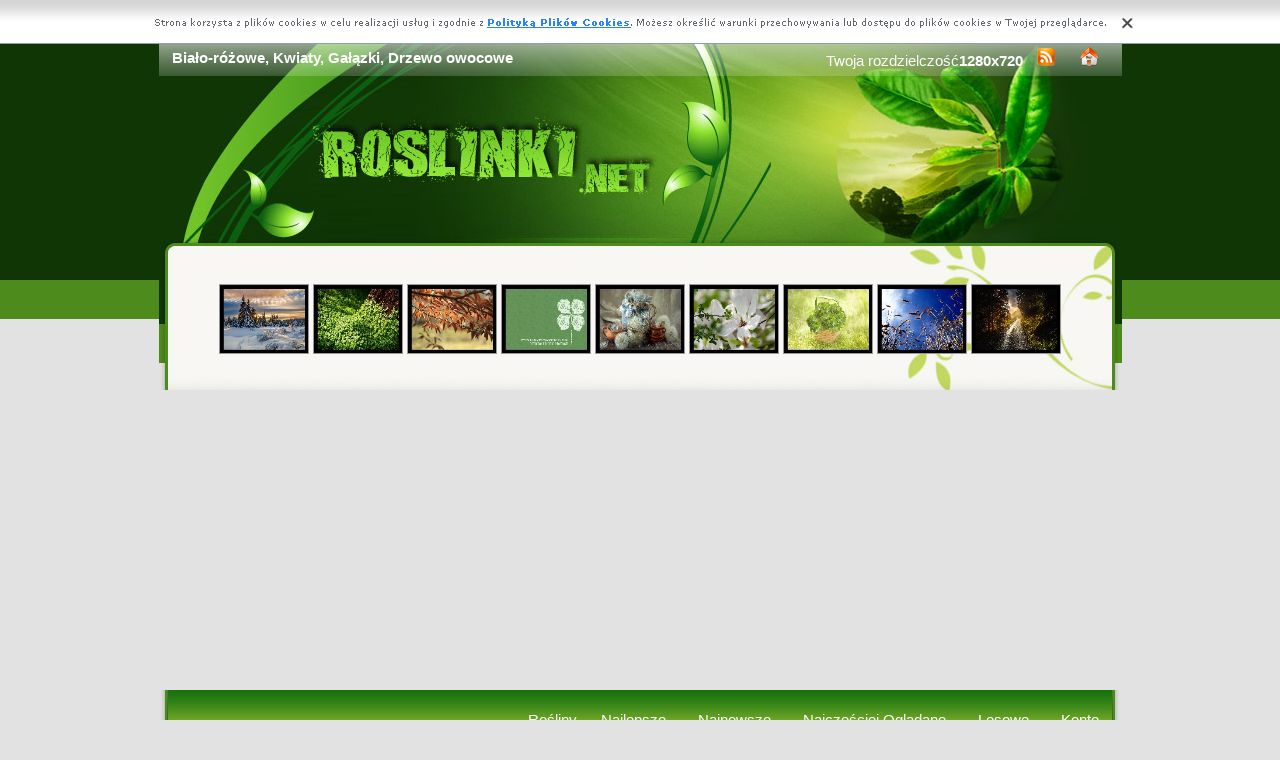

--- FILE ---
content_type: text/html; charset=UTF-8
request_url: https://www.roslinki.net/pokaz,galazki-owocowe-kwiaty-bialo-drzewo-rozowe.php
body_size: 5061
content:
<!DOCTYPE html PUBLIC "-//W3C//DTD XHTML 1.0 Transitional//EN" "https://www.w3.org/TR/xhtml1/DTD/xhtml1-transitional.dtd"><html xmlns='https://www.w3.org/1999/xhtml'>
<head>
<meta http-equiv='Content-Type' content='text/html; charset=UTF-8'>
<META HTTP-EQUIV='Content-Language' CONTENT='pl'>
<TITLE>Biało-różowe, Kwiaty, Gałązki, Drzewo owocowe</TITLE>
<META name='title' content='Biało-różowe, Kwiaty, Gałązki, Drzewo owocowe'>
<META name='keywords' content='Rośliny, Biało-różowe, Kwiaty, Gałązki, Drzewo owocowe, Obrazki, Zdjecia, Tapety'>
<META name='description' content='Biało-różowe, Kwiaty, Gałązki, Drzewo owocowe - Na stronie znajdziesz Rośliny, Drzewa'>
<META name='robots' content='index,follow,all'/>
<style type='text/css'>
.licznik {} 
</style>

<link rel='shortcut icon' href='favicon.ico'>
 <link rel="alternate" type="application/rss+xml" title="RSS : Najnowsze Tapety" href="https://www.roslinki.net/rss.php?co=najnowsze-rosliny" />
<link rel="alternate" type="application/rss+xml" title="RSS : Wszystkie Najlepsze" href="https://www.roslinki.net/rss.php?co=najlepsze-rosliny">
<script type='text/javascript' src='https://www.roslinki.net/funkcje/jquery-1.4.2.min.js'></script>
<script type='text/javascript' src='https://www.roslinki.net/fancybox/jquery.mousewheel-3.0.2.pack.js'></script>
<script type='text/javascript' src='https://www.roslinki.net/fancybox/jquery.fancybox-1.3.1.js'></script>
<link rel='stylesheet' type='text/css' href='https://www.roslinki.net/fancybox/jquery.fancybox-1.3.1.css' media='screen' />
<link rel='stylesheet' type='text/css' media='all' href='https://www.roslinki.net/style.css?3'>
<link rel='stylesheet' type='text/css' media='all' href='https://www.roslinki.net/style-inw.css'>
<script type='text/javascript' src='https://www.roslinki.net/js.js'></script>


<script async src="https://pagead2.googlesyndication.com/pagead/js/adsbygoogle.js?client=ca-pub-5622552586235678"
     crossorigin="anonymous"></script>
</head>
<body>


<div id='div_info_cookies'></div>
<script type='text/javascript' src='funkcje/info_coocies.php?adres_info=menu_polityka_cookies.php&domena=roslinki.net'></script>
<div class='pds' id='top'>
  <div class='t1'>
     <table border='0' width='100%'><tr>
    <td valign='middle'><h1 class='h1_gora'>Biało-różowe, Kwiaty, Gałązki, Drzewo owocowe</h1></td>
    <td valign='middle'><div class='menu_poziome2'>
          Twoja rozdzielczość<b><script>document.write(screen.width+"x"+screen.height);</script></b>
       <a href='rss.php?co=najlepsze-rosliny' target='_blank' onmousemove='moveToolTip(event)' onmouseover="showToolTip(event,'<center><b>Kana? RSS</b></center><br>Informuje o nowych tapetach na stronie.')"  onmouseout='hideToolTip()'><img border='0' alt='Tapety' src='img/rss.gif' width='19' height='19'></a>
      <a title='Jak dodać do ulubionych ulubionych ?' rel='okienko_do_ulubionych' href='okienko.php?url=dodaj_do_ulubionych' onmousemove='moveToolTip(event)' onmouseover="showToolTip(event,'<center><b>Startuj z nami !</b></center><br>Ustaw nasz? stron?jako startow?')"  onmouseout='hideToolTip()'><img border='0' alt='Tapety' src='img/ico-home.png' width='19' height='19'></a>
      </div></td>
     </tr></table>
     <a href='https://www.roslinki.net' id='top_kliknij_logo'></a>

  </div>

   <div class='t2'><br>
      <div style='text-align:center; margin:15px 0px 0px 0px; '><a href='pokaz,slonca-chmury-zachod-wierki-zima.php' title='�wierki, Chmury, Zach�d s�o�ca, Zima'><img class='img_male' src='male-rosliny/slonca-chmury-zachod-wierki-zima.jpg' alt='�wierki, Chmury, Zach�d s�o�ca, Zima'></a> <a href='pokaz,porosniete-koniczyna-drzewo.php' title='Koniczyna, Poro�ni�te, Drzewo'><img class='img_male' src='male-rosliny/porosniete-koniczyna-drzewo.jpg' alt='Koniczyna, Poro�ni�te, Drzewo'></a> <a href='pokaz,liscie-suche-galazka.php' title='Suche, Li�cie, Ga��zka'><img class='img_male' src='male-rosliny/liscie-suche-galazka.jpg' alt='Suche, Li�cie, Ga��zka'></a> <a href='pokaz,koniczyna-szczescie.php' title='Koniczyna, Szcz�cie'><img class='img_male' src='male-rosliny/koniczyna-szczescie.jpg' alt='Koniczyna, Szcz�cie'></a> <a href='pokaz,kompozycja-nielupki-naczynia-sloik-gliniane.php' title='Kompozycja, Gliniane, Naczynia, S�oik, Nie�upki, Dmuchawce'><img class='img_male' src='male-rosliny/kompozycja-nielupki-naczynia-sloik-gliniane.jpg' alt='Kompozycja, Gliniane, Naczynia, S�oik, Nie�upki, Dmuchawce'></a> <a href='pokaz,magnolia-galazka-kwiaty-wiosna.php' title='Magnolia, Kwiaty, Ga��zka, Wiosna'><img class='img_male' src='male-rosliny/magnolia-galazka-kwiaty-wiosna.jpg' alt='Magnolia, Kwiaty, Ga��zka, Wiosna'></a> <a href='pokaz,czterolistnej-koszyk-koniczynki.php' title='Koszyk, Czterolistnej, Koniczynki'><img class='img_male' src='male-rosliny/czterolistnej-koszyk-koniczynki.jpg' alt='Koszyk, Czterolistnej, Koniczynki'></a> <a href='pokaz,niebieskie-pszenica-niebo.php' title='Pszenica, Niebieskie, Niebo'><img class='img_male' src='male-rosliny/niebieskie-pszenica-niebo.jpg' alt='Pszenica, Niebieskie, Niebo'></a> <a href='pokaz,droga-drzewa-las-roslinnosc.php' title='Droga, Las, Drzewa, Ro�linno��'><img class='img_male' src='male-rosliny/droga-drzewa-las-roslinnosc.jpg' alt='Droga, Las, Drzewa, Ro�linno��'></a> </div>
   </div><center></center>
    <div class='t3'>
     <table border='0' width='100%' height='60'><tr>

    <td valign='middle'><div class='menu_poziome2'><a href='https://www.roslinki.net' title='Rośliny'>Rośliny</a> <a href='najlepsze-rosliny.php' target='_top' title='Najlepsze Rośliny'>Najlepsze</a> &nbsp; <a href='najnowsze-rosliny.php' target='_top' title='Najnowsze Rośliny'>Najnowsze</a> &nbsp; <a href='najczesciej-ogladane-rosliny.php' target='_top' title='Najczęściej Oglądane Rośliny'>Najczęściej Oglądane</a> &nbsp; <a href='losowe-rosliny.php' target='_top' title='Losowe Rośliny'>Losowe</a> &nbsp;  <a href='menu_login.php'>Konto</a></div></td></tr>
      </table>
      <div id='wyszukiwarka'>
      <form method='GET' action='https://www.roslinki.net/menu_szukaj.php'>
      <input class='szukaj' type='text' onFocus='textWyczysc(this)' onBlur='textPowrot(this)' value='Szukaj ...' name='szukaj'><input class='szukaj_guzik' type='submit' value=' '>
      </form>
      </div>
   </div>

  <div class='s'>
    <div class='left'>

        <div class='menu'>
        <spam class='menu_linki'><a class='poz_0' href='drzewa.php' title='Rośliny Drzewa'>Drzewa (26200)</a><a class='poz_1' href='liscie.php' title='Rośliny Liście'>Liście (4163)</a><a class='poz_1' href='palmy.php' title='Rośliny Palmy'>Palmy (1667)</a><a class='poz_1' href='drzewa_owocowe.php' title='Rośliny Owocowe'><b>Owocowe</b> (1463)</a><a class='poz_1' href='brzoza.php' title='Rośliny Brzoza'>Brzoza (602)</a><a class='poz_1' href='sosna.php' title='Rośliny Sosna'>Sosna (469)</a><a class='poz_1' href='iglaki.php' title='Rośliny Iglaki'>Iglaki (201)</a><a class='poz_1' href='jarzebina.php' title='Rośliny Jarzębina'>Jarzębina (149)</a><a class='poz_1' href='kasztanowce.php' title='Rośliny Kasztanowce'>Kasztanowce (75)</a><a class='poz_1' href='drzewka_bonsai.php' title='Rośliny Bonsai'>Bonsai (37)</a><a class='poz_0' href='inne_rosliny.php' title='Rośliny Inne Rośliny'>Inne Rośliny (2380)</a><a class='poz_0' href='krzewy.php' title='Rośliny Krzewy'>Krzewy (2092)</a><a class='poz_0' href='trawy.php' title='Rośliny Trawy'>Trawy (1480)</a><a class='poz_0' href='sloneczniki.php' title='Rośliny Słoneczniki'>Słoneczniki (532)</a><a class='poz_0' href='zboze.php' title='Rośliny Zboże'>Zboże (447)</a><a class='poz_0' href='kaktusy.php' title='Rośliny Kaktusy'>Kaktusy (216)</a><a class='poz_0' href='koniczyna.php' title='Rośliny Koniczyna'>Koniczyna (145)</a><a class='poz_0' href='bambus.php' title='Rośliny Bambus'>Bambus (54)</a><a class='poz_0' href='chmiel.php' title='Rośliny Chmiel'>Chmiel (30)</a><a class='poz_0' href='pokrzywy.php' title='Rośliny Pokrzywy'>Pokrzywy (30)</a><a class='poz_0' href='marichuana.php' title='Rośliny Marichuana'>Marichuana (21)</a><a class='poz_0' href='gryka.php' title='Rośliny Gryka'>Gryka (1)</a></spam>
    </div>
        <div class='mng'>Polecamy</div>
        <div class='menu'>
        

        </div>
         
         
        </div>
    <div class='right'>
    
        <div class='tekst'>
            <div class='ng_left'><h2>Rośliny: Biało-różowe, Kwiaty, Gałązki, Drzewo owocowe</h2></div>
            <p><br></p></div><div style='margin:0px 0px 0px 0px;' class='tekst'></div>  <div class='tekst'><div class='ng' style='float:left;'><strong>Zdjęie</strong></div><div class='ng' >1920x1080</div><div id='content' style='display:block; position: relative; '>
        <a href='rosliny/galazki-owocowe-kwiaty-bialo-drzewo-rozowe.jpg' id='example1' >
<img id='img_normalne' alt='Biało-różowe, Kwiaty, Gałązki, Drzewo owocowe' src='rosliny/galazki-owocowe-kwiaty-bialo-drzewo-rozowe.jpg'>
<div style='position:absolute; bottom:5px; right:5px; background-color: rgba(255, 255, 255, 0.5);
    color: #000000; border: 0px solid #F00;
    padding: 3px 15px;
    border-radius: 5px;'><i>User: Malgosia16</i></div>
</a>
</div>
<a id='pobierz' href='pobierz.php?id=35865' rel='nofollow'><img src='img/pobierz.png'></a>

<div style='border:1px solid #A2A2A2; width:480px; border-radius:5px; padding:5px; margin-top:-5px; text-align:center;'></div>

<br><center><div id='div_glosowanko'><b>Słaba</b>&nbsp;&nbsp; <a href="javascript:ajaxpage('okienko_ajax.php?url=glosowanie&id=35865&ocena=1', 'div_glosowanko');"><IMG onMouseOut="javascript:this.src='img/star_clear.gif';" border='0' style='cursor:pointer;'  src='img/star_clear.gif' onMouseOver="javascript:this.src='img/star_filled.gif';" ></a><a href="javascript:ajaxpage('okienko_ajax.php?url=glosowanie&id=35865&ocena=2', 'div_glosowanko');"><IMG onMouseOut="javascript:this.src='img/star_clear.gif';" border='0' style='cursor:pointer;'  src='img/star_clear.gif' onMouseOver="javascript:this.src='img/star_filled.gif';" ></a><a href="javascript:ajaxpage('okienko_ajax.php?url=glosowanie&id=35865&ocena=3', 'div_glosowanko');"><IMG onMouseOut="javascript:this.src='img/star_clear.gif';" border='0' style='cursor:pointer;'  src='img/star_clear.gif' onMouseOver="javascript:this.src='img/star_filled.gif';" ></a><a href="javascript:ajaxpage('okienko_ajax.php?url=glosowanie&id=35865&ocena=4', 'div_glosowanko');"><IMG onMouseOut="javascript:this.src='img/star_clear.gif';" border='0' style='cursor:pointer;'  src='img/star_clear.gif' onMouseOver="javascript:this.src='img/star_filled.gif';" ></a><a href="javascript:ajaxpage('okienko_ajax.php?url=glosowanie&id=35865&ocena=5', 'div_glosowanko');"><IMG onMouseOut="javascript:this.src='img/star_clear.gif';" border='0' style='cursor:pointer;'  src='img/star_filled.gif' onMouseOver="javascript:this.src='img/star_filled.gif';" ></a><a href="javascript:ajaxpage('okienko_ajax.php?url=glosowanie&id=35865&ocena=6', 'div_glosowanko');"><IMG onMouseOut="javascript:this.src='img/star_clear.gif';" border='0' style='cursor:pointer;'  src='img/star_clear.gif' onMouseOver="javascript:this.src='img/star_filled.gif';" ></a><a href="javascript:ajaxpage('okienko_ajax.php?url=glosowanie&id=35865&ocena=7', 'div_glosowanko');"><IMG onMouseOut="javascript:this.src='img/star_clear.gif';" border='0' style='cursor:pointer;'  src='img/star_clear.gif' onMouseOver="javascript:this.src='img/star_filled.gif';" ></a><a href="javascript:ajaxpage('okienko_ajax.php?url=glosowanie&id=35865&ocena=8', 'div_glosowanko');"><IMG onMouseOut="javascript:this.src='img/star_clear.gif';" border='0' style='cursor:pointer;'  src='img/star_clear.gif' onMouseOver="javascript:this.src='img/star_filled.gif';" ></a><a href="javascript:ajaxpage('okienko_ajax.php?url=glosowanie&id=35865&ocena=9', 'div_glosowanko');"><IMG onMouseOut="javascript:this.src='img/star_clear.gif';" border='0' style='cursor:pointer;'  src='img/star_clear.gif' onMouseOver="javascript:this.src='img/star_filled.gif';" ></a><a href="javascript:ajaxpage('okienko_ajax.php?url=glosowanie&id=35865&ocena=10', 'div_glosowanko');"><IMG onMouseOut="javascript:this.src='img/star_clear.gif';" border='0' style='cursor:pointer;'  src='img/star_clear.gif' onMouseOver="javascript:this.src='img/star_filled.gif';" ></a> &nbsp;&nbsp;<b>Ekstra</b> &nbsp; &nbsp; &nbsp; &nbsp; &nbsp; &nbsp; &nbsp; &nbsp; &nbsp; &nbsp; ?rednia: <b>5.00</b>, Głosów:<b>1</b></div>

    </div>  <div class='tekst'>
            <div class='ng_left'>Podobne rośliny</div>
            <a href='pokaz,platki-kwiat-paki.php' title='Kwiat, Płatki, Pąki'><img class='img_male' src='male-rosliny/platki-kwiat-paki.jpg' alt='Kwiat, Płatki, Pąki'></a> <a href='pokaz,owocowe-drzewo-kwiatuszki.php' title='Drzewo, Owocowe, Kwiatuszki'><img class='img_male' src='male-rosliny/owocowe-drzewo-kwiatuszki.jpg' alt='Drzewo, Owocowe, Kwiatuszki'></a> <a href='pokaz,kwiat-jabloni.php' title='Kwiat, Jabłoni'><img class='img_male' src='male-rosliny/kwiat-jabloni.jpg' alt='Kwiat, Jabłoni'></a> <a href='pokaz,drzewko-mandarynki-owoce.php' title='Mandarynki, Drzewko, Owoce'><img class='img_male' src='male-rosliny/drzewko-mandarynki-owoce.jpg' alt='Mandarynki, Drzewko, Owoce'></a> <a href='pokaz,oskomian-pospolity.php' title='Oskomian pospolity'><img class='img_male' src='male-rosliny/oskomian-pospolity.jpg' alt='Oskomian pospolity'></a> <a href='pokaz,drzewo-kwitnace-owocowe-5.php' title='Kwitnące, Drzewo, Owocowe'><img class='img_male' src='male-rosliny/drzewo-kwitnace-owocowe-5.jpg' alt='Kwitnące, Drzewo, Owocowe'></a> <a href='pokaz,kwiaty-drzewko-wisnia.php' title='Drzewko, Kwiaty, Wiśnia'><img class='img_male' src='male-rosliny/kwiaty-drzewko-wisnia.jpg' alt='Drzewko, Kwiaty, Wiśnia'></a> <a href='pokaz,drzewo-kwitnace-owocowe-10.php' title='Kwitnące, Drzewo, Owocowe'><img class='img_male' src='male-rosliny/drzewo-kwitnace-owocowe-10.jpg' alt='Kwitnące, Drzewo, Owocowe'></a> <a href='pokaz,jabloni-kwiaty-galazki.php' title='Kwiaty, Jabłoni, Gałązki'><img class='img_male' src='male-rosliny/jabloni-kwiaty-galazki.jpg' alt='Kwiaty, Jabłoni, Gałązki'></a> <a href='pokaz,kwitnace-drzewo-1.php' title='Kwitnące, Drzewo'><img class='img_male' src='male-rosliny/kwitnace-drzewo-1.jpg' alt='Kwitnące, Drzewo'></a> <a href='pokaz,wisnia-kwiaty-wiosna.php' title='Kwiaty, Wiśnia, Wiosna'><img class='img_male' src='male-rosliny/wisnia-kwiaty-wiosna.jpg' alt='Kwiaty, Wiśnia, Wiosna'></a> <a href='pokaz,drzewo-kwitnace-owocowe-11.php' title='Kwitnące, Drzewo, Owocowe'><img class='img_male' src='male-rosliny/drzewo-kwitnace-owocowe-11.jpg' alt='Kwitnące, Drzewo, Owocowe'></a> <a href='pokaz,kwitnace-owocowe-drzewa-grafika.php' title='Kwitnące, Drzewa, Owocowe, Grafika'><img class='img_male' src='male-rosliny/kwitnace-owocowe-drzewa-grafika.jpg' alt='Kwitnące, Drzewa, Owocowe, Grafika'></a> <a href='pokaz,kwiat-wisni-2.php' title='Kwiat, Wiśni'><img class='img_male' src='male-rosliny/kwiat-wisni-2.jpg' alt='Kwiat, Wiśni'></a> 
<div style='margin:10px 0px 0px 0px;' class='tekst'></div>
      </div>  <div class='tekst'>
            <div class='ng_left'>Pobierz kod na Forum, Bloga, Stron?</div>
            <table border='0'  cellpadding='0' cellspacing='0' style='border-collapse: collapse' bordercolor='#111111' width='95%'>
  <tr>
    <td width='26%' rowspan='6'>
    <img border='0' src='male-rosliny/galazki-owocowe-kwiaty-bialo-drzewo-rozowe.jpg' width='140' height='100'onmousemove='moveToolTip(event)' onmouseover="showToolTip(event,'Taki obrazek mo?esz mie? na swojej stronie lub Blogu.')"  onmouseout='hideToolTip()' ></font>&nbsp;&nbsp;</td>
    <td width='50%' valign='top'><font size='1'>&nbsp;Średni obrazek z linkiem</font></td>
    <td width=''><input type='text' value="<a title='Biało-różowe, Kwiaty, Gałązki, Drzewo owocowe' href='https://www.roslinki.net/pokaz,galazki-owocowe-kwiaty-bialo-drzewo-rozowe.php'><img border='0' src='https://www.roslinki.net/pokaz,galazki-owocowe-kwiaty-bialo-drzewo-rozowe.phpmale-rosliny/galazki-owocowe-kwiaty-bialo-drzewo-rozowe.jpg' alt='Biało-różowe, Kwiaty, Gałązki, Drzewo owocowe' width='269' height='199'></a>" size='40'></td>
  </tr>
  <tr>
    <td width='50%' valign='top'><font size='1'>&nbsp;Duży obrazek z linkiem</font></td>
    <td width=''><input type='text' value="<a title='Biało-różowe, Kwiaty, Gałązki, Drzewo owocowe' href='https://www.roslinki.net/pokaz,galazki-owocowe-kwiaty-bialo-drzewo-rozowe.php'><img border='0' src='https://www.roslinki.net/pokaz,galazki-owocowe-kwiaty-bialo-drzewo-rozowe.phprosliny/galazki-owocowe-kwiaty-bialo-drzewo-rozowe.jpg' alt='Biało-różowe, Kwiaty, Gałązki, Drzewo owocowe' width='1920' height='1080'></a>" size='40'></td>
  </tr>
  <tr>
    <td width='50%' valign='top'><font size='1'>&nbsp;Obrazek z linkiem BBCODE</font></td>
    <td width=''><input type='text' value="[url=https://www.roslinki.net/pokaz,galazki-owocowe-kwiaty-bialo-drzewo-rozowe.php][img]https://www.roslinki.net/male-rosliny/galazki-owocowe-kwiaty-bialo-drzewo-rozowe.jpg[/img][/url]" size='40'></td>
  </tr>
  <tr>
    <td width='50%' valign='top'><font size='1'>&nbsp;Link do strony</font></td>
    <td width=''><input type='text' value="<a title='Biało-różowe, Kwiaty, Gałązki, Drzewo owocowe' href='https://www.roslinki.net/pokaz,galazki-owocowe-kwiaty-bialo-drzewo-rozowe.php'>Biało-różowe, Kwiaty, Gałązki, Drzewo owocowe</a>" size='40'></td>
  </tr>
  <tr>
    <td width='50%' valign='top'><font size='1'>&nbsp;Adres do strony</font></td>
    <td width=''><input type='text' value="https://www.roslinki.net/pokaz,galazki-owocowe-kwiaty-bialo-drzewo-rozowe.php" size='40'></td>
  </tr>
  <tr>
    <td width='50%' valign='top'><font size='1'>&nbsp;Adres obrazka</font></td>
    <td width=''><input type='text' value='https://www.roslinki.net/rosliny/galazki-owocowe-kwiaty-bialo-drzewo-rozowe.jpg' size='40'></td>
  </tr>
</table></div>  <div class='tekst'>
            <div class='ng_left'>Pobierz na dysk, telefon, tablet, pulpit</div>
            <p>
  <b>Typowe (4:3):</b><a rel='example_group'  href='pokaz_obrazek.php?adres=galazki-owocowe-kwiaty-bialo-drzewo-rozowe&rozdzielczosc=640x480' title='Biało-różowe, Kwiaty, Gałązki, Drzewo owocowe 640x480'>[ 640x480 ]</a><a rel='example_group'  href='pokaz_obrazek.php?adres=galazki-owocowe-kwiaty-bialo-drzewo-rozowe&rozdzielczosc=720x576' title='Biało-różowe, Kwiaty, Gałązki, Drzewo owocowe 720x576'>[ 720x576 ]</a><a rel='example_group'  href='pokaz_obrazek.php?adres=galazki-owocowe-kwiaty-bialo-drzewo-rozowe&rozdzielczosc=800x600' title='Biało-różowe, Kwiaty, Gałązki, Drzewo owocowe 800x600'>[ 800x600 ]</a><a rel='example_group'  href='pokaz_obrazek.php?adres=galazki-owocowe-kwiaty-bialo-drzewo-rozowe&rozdzielczosc=1024x768' title='Biało-różowe, Kwiaty, Gałązki, Drzewo owocowe 1024x768'>[ 1024x768 ]</a><a rel='example_group'  href='pokaz_obrazek.php?adres=galazki-owocowe-kwiaty-bialo-drzewo-rozowe&rozdzielczosc=1280x960' title='Biało-różowe, Kwiaty, Gałązki, Drzewo owocowe 1280x960'>[ 1280x960 ]</a><a rel='example_group'  href='pokaz_obrazek.php?adres=galazki-owocowe-kwiaty-bialo-drzewo-rozowe&rozdzielczosc=1280x1024' title='Biało-różowe, Kwiaty, Gałązki, Drzewo owocowe 1280x1024'>[ 1280x1024 ]</a><a rel='example_group'  href='pokaz_obrazek.php?adres=galazki-owocowe-kwiaty-bialo-drzewo-rozowe&rozdzielczosc=1400x1050' title='Biało-różowe, Kwiaty, Gałązki, Drzewo owocowe 1400x1050'>[ 1400x1050 ]</a><a rel='example_group'  href='pokaz_obrazek.php?adres=galazki-owocowe-kwiaty-bialo-drzewo-rozowe&rozdzielczosc=1600x1200' title='Biało-różowe, Kwiaty, Gałązki, Drzewo owocowe 1600x1200'>[ 1600x1200 ]</a><a rel='example_group'  href='pokaz_obrazek.php?adres=galazki-owocowe-kwiaty-bialo-drzewo-rozowe&rozdzielczosc=2048x1536' title='Biało-różowe, Kwiaty, Gałązki, Drzewo owocowe 2048x1536'>[ 2048x1536 ]</a>
  <br><b>Panoramiczne(16:9):</b><a rel='example_group'  href='pokaz_obrazek.php?adres=galazki-owocowe-kwiaty-bialo-drzewo-rozowe&rozdzielczosc=1280x720' title='Biało-różowe, Kwiaty, Gałązki, Drzewo owocowe 1280x720'>[ 1280x720 ]</a><a rel='example_group'  href='pokaz_obrazek.php?adres=galazki-owocowe-kwiaty-bialo-drzewo-rozowe&rozdzielczosc=1280x800' title='Biało-różowe, Kwiaty, Gałązki, Drzewo owocowe 1280x800'>[ 1280x800 ]</a><a rel='example_group'  href='pokaz_obrazek.php?adres=galazki-owocowe-kwiaty-bialo-drzewo-rozowe&rozdzielczosc=1440x900' title='Biało-różowe, Kwiaty, Gałązki, Drzewo owocowe 1440x900'>[ 1440x900 ]</a><a rel='example_group'  href='pokaz_obrazek.php?adres=galazki-owocowe-kwiaty-bialo-drzewo-rozowe&rozdzielczosc=1600x1024' title='Biało-różowe, Kwiaty, Gałązki, Drzewo owocowe 1600x1024'>[ 1600x1024 ]</a><a rel='example_group'  href='pokaz_obrazek.php?adres=galazki-owocowe-kwiaty-bialo-drzewo-rozowe&rozdzielczosc=1680x1050' title='Biało-różowe, Kwiaty, Gałązki, Drzewo owocowe 1680x1050'>[ 1680x1050 ]</a><a rel='example_group'  href='pokaz_obrazek.php?adres=galazki-owocowe-kwiaty-bialo-drzewo-rozowe&rozdzielczosc=1920x1080' title='Biało-różowe, Kwiaty, Gałązki, Drzewo owocowe 1920x1080'><b>[ 1920x1080 ]</b></a><a rel='example_group'  href='pokaz_obrazek.php?adres=galazki-owocowe-kwiaty-bialo-drzewo-rozowe&rozdzielczosc=1920x1200' title='Biało-różowe, Kwiaty, Gałązki, Drzewo owocowe 1920x1200'>[ 1920x1200 ]</a><a rel='example_group'  href='pokaz_obrazek.php?adres=galazki-owocowe-kwiaty-bialo-drzewo-rozowe&rozdzielczosc=2048x1152' title='Biało-różowe, Kwiaty, Gałązki, Drzewo owocowe 2048x1152'>[ 2048x1152 ]</a>
  <br><b>Nietypowe:</b><a rel='example_group'  href='pokaz_obrazek.php?adres=galazki-owocowe-kwiaty-bialo-drzewo-rozowe&rozdzielczosc=854x480' title='Biało-różowe, Kwiaty, Gałązki, Drzewo owocowe 854x480'>[ 854x480 ]</a>
    <br><b>Avatary:</b><a rel='example_group' href='pokaz_obrazek.php?adres=galazki-owocowe-kwiaty-bialo-drzewo-rozowe&rozdzielczosc=352x416' title='Biało-różowe, Kwiaty, Gałązki, Drzewo owocowe 352x416'>[ 352x416 ]</a><a rel='example_group' href='pokaz_obrazek.php?adres=galazki-owocowe-kwiaty-bialo-drzewo-rozowe&rozdzielczosc=320x240' title='Biało-różowe, Kwiaty, Gałązki, Drzewo owocowe 320x240'>[ 320x240 ]</a><a rel='example_group' href='pokaz_obrazek.php?adres=galazki-owocowe-kwiaty-bialo-drzewo-rozowe&rozdzielczosc=240x320' title='Biało-różowe, Kwiaty, Gałązki, Drzewo owocowe 240x320'>[ 240x320 ]</a><a rel='example_group' href='pokaz_obrazek.php?adres=galazki-owocowe-kwiaty-bialo-drzewo-rozowe&rozdzielczosc=176x220' title='Biało-różowe, Kwiaty, Gałązki, Drzewo owocowe 176x220'>[ 176x220 ]</a><a rel='example_group' href='pokaz_obrazek.php?adres=galazki-owocowe-kwiaty-bialo-drzewo-rozowe&rozdzielczosc=160x100' title='Biało-różowe, Kwiaty, Gałązki, Drzewo owocowe 160x100'>[ 160x100 ]</a><a rel='example_group' href='pokaz_obrazek.php?adres=galazki-owocowe-kwiaty-bialo-drzewo-rozowe&rozdzielczosc=128x160' title='Biało-różowe, Kwiaty, Gałązki, Drzewo owocowe 128x160'>[ 128x160 ]</a><a rel='example_group' href='pokaz_obrazek.php?adres=galazki-owocowe-kwiaty-bialo-drzewo-rozowe&rozdzielczosc=128x128' title='Biało-różowe, Kwiaty, Gałązki, Drzewo owocowe 128x128'>[ 128x128 ]</a><a rel='example_group' href='pokaz_obrazek.php?adres=galazki-owocowe-kwiaty-bialo-drzewo-rozowe&rozdzielczosc=120x90' title='Biało-różowe, Kwiaty, Gałązki, Drzewo owocowe 120x90'>[ 120x90 ]</a><a rel='example_group' href='pokaz_obrazek.php?adres=galazki-owocowe-kwiaty-bialo-drzewo-rozowe&rozdzielczosc=100x100' title='Biało-różowe, Kwiaty, Gałązki, Drzewo owocowe 100x100'>[ 100x100 ]</a><a rel='example_group' href='pokaz_obrazek.php?adres=galazki-owocowe-kwiaty-bialo-drzewo-rozowe&rozdzielczosc=60x60' title='Biało-różowe, Kwiaty, Gałązki, Drzewo owocowe 60x60'>[ 60x60 ]</a>  </p></div>
<div style='font-size:16px; font-weight:bold; margin-top:60px; text-align:center;'>Najlepsze aplikacje na androida!</div>
<div style='display:table; max-width:987px; margin-top:10px; width:96%;
background-color: #cccccc;
    padding: 10px;
    border-radius: 15px;
    max-width: 987px;
'><br><a target='_blank' href='https://play.google.com/store/apps/details?id=com.goodwallpapers.winter_4k' style='display:table-cell; padding:5px;'><img style='width:100%;' src='https://3d.full-hd-wallpapers.com/pliki/icony/29.png'/></a><a target='_blank' href='https://play.google.com/store/apps/details?id=com.goodwallpapers.love_4k' style='display:table-cell; padding:5px;'><img style='width:100%;' src='https://3d.full-hd-wallpapers.com/pliki/icony/16.png'/></a><a target='_blank' href='https://play.google.com/store/apps/details?id=eu.create_greeting_cards.christmans' style='display:table-cell; padding:5px;'><img style='width:100%;' src='https://creategreetingcards.eu/pliki/ikonki/674.png'/></a><a target='_blank' href='https://play.google.com/store/apps/details?id=com.wallpapers4k.christmas' style='display:table-cell; padding:5px;'><img style='width:100%;' src='https://wallpapers4k.eu/pliki/ikonki/53.png'/></a></div>


    </div>

    <div style='clear:both;'></div>
  </div>

  <div class='stupka'>
    <div id='do_gory' onclick='location.assign("#top")'>&nbsp;</div>
    <div id='copyright'>Copyright 2010 by <a href='https://www.roslinki.net' title='Rośliny'>www.roslinki.net</a> Wszystkie prawa zastrzeżone (czas:0.0027)
      <a href='menu_polityka_cookies.php'>Cookie</a> / <a href='menu_kontakt.php'>Kontakt</a> / <a href='privacy-policy'>Privacy policy</a></div>

   </div>
  </div>
</div>
<script async src="https://reklama.panelek.com/fullscreen/baner_1713012432.js"></script>

</body></html>
<!-- https://www.roslinki.net -->


--- FILE ---
content_type: text/html; charset=utf-8
request_url: https://www.google.com/recaptcha/api2/aframe
body_size: 267
content:
<!DOCTYPE HTML><html><head><meta http-equiv="content-type" content="text/html; charset=UTF-8"></head><body><script nonce="BxW0UwOOat_G77DFvvTWLg">/** Anti-fraud and anti-abuse applications only. See google.com/recaptcha */ try{var clients={'sodar':'https://pagead2.googlesyndication.com/pagead/sodar?'};window.addEventListener("message",function(a){try{if(a.source===window.parent){var b=JSON.parse(a.data);var c=clients[b['id']];if(c){var d=document.createElement('img');d.src=c+b['params']+'&rc='+(localStorage.getItem("rc::a")?sessionStorage.getItem("rc::b"):"");window.document.body.appendChild(d);sessionStorage.setItem("rc::e",parseInt(sessionStorage.getItem("rc::e")||0)+1);localStorage.setItem("rc::h",'1769910817726');}}}catch(b){}});window.parent.postMessage("_grecaptcha_ready", "*");}catch(b){}</script></body></html>